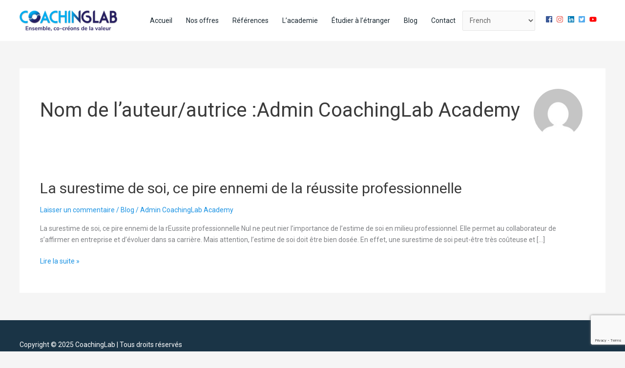

--- FILE ---
content_type: text/html; charset=utf-8
request_url: https://www.google.com/recaptcha/api2/anchor?ar=1&k=6LfRyqYUAAAAALkolc24Di-Drq4-swNdPxZrsPnB&co=aHR0cHM6Ly9jb2FjaGluZ2xhYi5tYTo0NDM.&hl=en&v=7gg7H51Q-naNfhmCP3_R47ho&size=invisible&anchor-ms=20000&execute-ms=15000&cb=f959pvhwobrg
body_size: 47980
content:
<!DOCTYPE HTML><html dir="ltr" lang="en"><head><meta http-equiv="Content-Type" content="text/html; charset=UTF-8">
<meta http-equiv="X-UA-Compatible" content="IE=edge">
<title>reCAPTCHA</title>
<style type="text/css">
/* cyrillic-ext */
@font-face {
  font-family: 'Roboto';
  font-style: normal;
  font-weight: 400;
  font-stretch: 100%;
  src: url(//fonts.gstatic.com/s/roboto/v48/KFO7CnqEu92Fr1ME7kSn66aGLdTylUAMa3GUBHMdazTgWw.woff2) format('woff2');
  unicode-range: U+0460-052F, U+1C80-1C8A, U+20B4, U+2DE0-2DFF, U+A640-A69F, U+FE2E-FE2F;
}
/* cyrillic */
@font-face {
  font-family: 'Roboto';
  font-style: normal;
  font-weight: 400;
  font-stretch: 100%;
  src: url(//fonts.gstatic.com/s/roboto/v48/KFO7CnqEu92Fr1ME7kSn66aGLdTylUAMa3iUBHMdazTgWw.woff2) format('woff2');
  unicode-range: U+0301, U+0400-045F, U+0490-0491, U+04B0-04B1, U+2116;
}
/* greek-ext */
@font-face {
  font-family: 'Roboto';
  font-style: normal;
  font-weight: 400;
  font-stretch: 100%;
  src: url(//fonts.gstatic.com/s/roboto/v48/KFO7CnqEu92Fr1ME7kSn66aGLdTylUAMa3CUBHMdazTgWw.woff2) format('woff2');
  unicode-range: U+1F00-1FFF;
}
/* greek */
@font-face {
  font-family: 'Roboto';
  font-style: normal;
  font-weight: 400;
  font-stretch: 100%;
  src: url(//fonts.gstatic.com/s/roboto/v48/KFO7CnqEu92Fr1ME7kSn66aGLdTylUAMa3-UBHMdazTgWw.woff2) format('woff2');
  unicode-range: U+0370-0377, U+037A-037F, U+0384-038A, U+038C, U+038E-03A1, U+03A3-03FF;
}
/* math */
@font-face {
  font-family: 'Roboto';
  font-style: normal;
  font-weight: 400;
  font-stretch: 100%;
  src: url(//fonts.gstatic.com/s/roboto/v48/KFO7CnqEu92Fr1ME7kSn66aGLdTylUAMawCUBHMdazTgWw.woff2) format('woff2');
  unicode-range: U+0302-0303, U+0305, U+0307-0308, U+0310, U+0312, U+0315, U+031A, U+0326-0327, U+032C, U+032F-0330, U+0332-0333, U+0338, U+033A, U+0346, U+034D, U+0391-03A1, U+03A3-03A9, U+03B1-03C9, U+03D1, U+03D5-03D6, U+03F0-03F1, U+03F4-03F5, U+2016-2017, U+2034-2038, U+203C, U+2040, U+2043, U+2047, U+2050, U+2057, U+205F, U+2070-2071, U+2074-208E, U+2090-209C, U+20D0-20DC, U+20E1, U+20E5-20EF, U+2100-2112, U+2114-2115, U+2117-2121, U+2123-214F, U+2190, U+2192, U+2194-21AE, U+21B0-21E5, U+21F1-21F2, U+21F4-2211, U+2213-2214, U+2216-22FF, U+2308-230B, U+2310, U+2319, U+231C-2321, U+2336-237A, U+237C, U+2395, U+239B-23B7, U+23D0, U+23DC-23E1, U+2474-2475, U+25AF, U+25B3, U+25B7, U+25BD, U+25C1, U+25CA, U+25CC, U+25FB, U+266D-266F, U+27C0-27FF, U+2900-2AFF, U+2B0E-2B11, U+2B30-2B4C, U+2BFE, U+3030, U+FF5B, U+FF5D, U+1D400-1D7FF, U+1EE00-1EEFF;
}
/* symbols */
@font-face {
  font-family: 'Roboto';
  font-style: normal;
  font-weight: 400;
  font-stretch: 100%;
  src: url(//fonts.gstatic.com/s/roboto/v48/KFO7CnqEu92Fr1ME7kSn66aGLdTylUAMaxKUBHMdazTgWw.woff2) format('woff2');
  unicode-range: U+0001-000C, U+000E-001F, U+007F-009F, U+20DD-20E0, U+20E2-20E4, U+2150-218F, U+2190, U+2192, U+2194-2199, U+21AF, U+21E6-21F0, U+21F3, U+2218-2219, U+2299, U+22C4-22C6, U+2300-243F, U+2440-244A, U+2460-24FF, U+25A0-27BF, U+2800-28FF, U+2921-2922, U+2981, U+29BF, U+29EB, U+2B00-2BFF, U+4DC0-4DFF, U+FFF9-FFFB, U+10140-1018E, U+10190-1019C, U+101A0, U+101D0-101FD, U+102E0-102FB, U+10E60-10E7E, U+1D2C0-1D2D3, U+1D2E0-1D37F, U+1F000-1F0FF, U+1F100-1F1AD, U+1F1E6-1F1FF, U+1F30D-1F30F, U+1F315, U+1F31C, U+1F31E, U+1F320-1F32C, U+1F336, U+1F378, U+1F37D, U+1F382, U+1F393-1F39F, U+1F3A7-1F3A8, U+1F3AC-1F3AF, U+1F3C2, U+1F3C4-1F3C6, U+1F3CA-1F3CE, U+1F3D4-1F3E0, U+1F3ED, U+1F3F1-1F3F3, U+1F3F5-1F3F7, U+1F408, U+1F415, U+1F41F, U+1F426, U+1F43F, U+1F441-1F442, U+1F444, U+1F446-1F449, U+1F44C-1F44E, U+1F453, U+1F46A, U+1F47D, U+1F4A3, U+1F4B0, U+1F4B3, U+1F4B9, U+1F4BB, U+1F4BF, U+1F4C8-1F4CB, U+1F4D6, U+1F4DA, U+1F4DF, U+1F4E3-1F4E6, U+1F4EA-1F4ED, U+1F4F7, U+1F4F9-1F4FB, U+1F4FD-1F4FE, U+1F503, U+1F507-1F50B, U+1F50D, U+1F512-1F513, U+1F53E-1F54A, U+1F54F-1F5FA, U+1F610, U+1F650-1F67F, U+1F687, U+1F68D, U+1F691, U+1F694, U+1F698, U+1F6AD, U+1F6B2, U+1F6B9-1F6BA, U+1F6BC, U+1F6C6-1F6CF, U+1F6D3-1F6D7, U+1F6E0-1F6EA, U+1F6F0-1F6F3, U+1F6F7-1F6FC, U+1F700-1F7FF, U+1F800-1F80B, U+1F810-1F847, U+1F850-1F859, U+1F860-1F887, U+1F890-1F8AD, U+1F8B0-1F8BB, U+1F8C0-1F8C1, U+1F900-1F90B, U+1F93B, U+1F946, U+1F984, U+1F996, U+1F9E9, U+1FA00-1FA6F, U+1FA70-1FA7C, U+1FA80-1FA89, U+1FA8F-1FAC6, U+1FACE-1FADC, U+1FADF-1FAE9, U+1FAF0-1FAF8, U+1FB00-1FBFF;
}
/* vietnamese */
@font-face {
  font-family: 'Roboto';
  font-style: normal;
  font-weight: 400;
  font-stretch: 100%;
  src: url(//fonts.gstatic.com/s/roboto/v48/KFO7CnqEu92Fr1ME7kSn66aGLdTylUAMa3OUBHMdazTgWw.woff2) format('woff2');
  unicode-range: U+0102-0103, U+0110-0111, U+0128-0129, U+0168-0169, U+01A0-01A1, U+01AF-01B0, U+0300-0301, U+0303-0304, U+0308-0309, U+0323, U+0329, U+1EA0-1EF9, U+20AB;
}
/* latin-ext */
@font-face {
  font-family: 'Roboto';
  font-style: normal;
  font-weight: 400;
  font-stretch: 100%;
  src: url(//fonts.gstatic.com/s/roboto/v48/KFO7CnqEu92Fr1ME7kSn66aGLdTylUAMa3KUBHMdazTgWw.woff2) format('woff2');
  unicode-range: U+0100-02BA, U+02BD-02C5, U+02C7-02CC, U+02CE-02D7, U+02DD-02FF, U+0304, U+0308, U+0329, U+1D00-1DBF, U+1E00-1E9F, U+1EF2-1EFF, U+2020, U+20A0-20AB, U+20AD-20C0, U+2113, U+2C60-2C7F, U+A720-A7FF;
}
/* latin */
@font-face {
  font-family: 'Roboto';
  font-style: normal;
  font-weight: 400;
  font-stretch: 100%;
  src: url(//fonts.gstatic.com/s/roboto/v48/KFO7CnqEu92Fr1ME7kSn66aGLdTylUAMa3yUBHMdazQ.woff2) format('woff2');
  unicode-range: U+0000-00FF, U+0131, U+0152-0153, U+02BB-02BC, U+02C6, U+02DA, U+02DC, U+0304, U+0308, U+0329, U+2000-206F, U+20AC, U+2122, U+2191, U+2193, U+2212, U+2215, U+FEFF, U+FFFD;
}
/* cyrillic-ext */
@font-face {
  font-family: 'Roboto';
  font-style: normal;
  font-weight: 500;
  font-stretch: 100%;
  src: url(//fonts.gstatic.com/s/roboto/v48/KFO7CnqEu92Fr1ME7kSn66aGLdTylUAMa3GUBHMdazTgWw.woff2) format('woff2');
  unicode-range: U+0460-052F, U+1C80-1C8A, U+20B4, U+2DE0-2DFF, U+A640-A69F, U+FE2E-FE2F;
}
/* cyrillic */
@font-face {
  font-family: 'Roboto';
  font-style: normal;
  font-weight: 500;
  font-stretch: 100%;
  src: url(//fonts.gstatic.com/s/roboto/v48/KFO7CnqEu92Fr1ME7kSn66aGLdTylUAMa3iUBHMdazTgWw.woff2) format('woff2');
  unicode-range: U+0301, U+0400-045F, U+0490-0491, U+04B0-04B1, U+2116;
}
/* greek-ext */
@font-face {
  font-family: 'Roboto';
  font-style: normal;
  font-weight: 500;
  font-stretch: 100%;
  src: url(//fonts.gstatic.com/s/roboto/v48/KFO7CnqEu92Fr1ME7kSn66aGLdTylUAMa3CUBHMdazTgWw.woff2) format('woff2');
  unicode-range: U+1F00-1FFF;
}
/* greek */
@font-face {
  font-family: 'Roboto';
  font-style: normal;
  font-weight: 500;
  font-stretch: 100%;
  src: url(//fonts.gstatic.com/s/roboto/v48/KFO7CnqEu92Fr1ME7kSn66aGLdTylUAMa3-UBHMdazTgWw.woff2) format('woff2');
  unicode-range: U+0370-0377, U+037A-037F, U+0384-038A, U+038C, U+038E-03A1, U+03A3-03FF;
}
/* math */
@font-face {
  font-family: 'Roboto';
  font-style: normal;
  font-weight: 500;
  font-stretch: 100%;
  src: url(//fonts.gstatic.com/s/roboto/v48/KFO7CnqEu92Fr1ME7kSn66aGLdTylUAMawCUBHMdazTgWw.woff2) format('woff2');
  unicode-range: U+0302-0303, U+0305, U+0307-0308, U+0310, U+0312, U+0315, U+031A, U+0326-0327, U+032C, U+032F-0330, U+0332-0333, U+0338, U+033A, U+0346, U+034D, U+0391-03A1, U+03A3-03A9, U+03B1-03C9, U+03D1, U+03D5-03D6, U+03F0-03F1, U+03F4-03F5, U+2016-2017, U+2034-2038, U+203C, U+2040, U+2043, U+2047, U+2050, U+2057, U+205F, U+2070-2071, U+2074-208E, U+2090-209C, U+20D0-20DC, U+20E1, U+20E5-20EF, U+2100-2112, U+2114-2115, U+2117-2121, U+2123-214F, U+2190, U+2192, U+2194-21AE, U+21B0-21E5, U+21F1-21F2, U+21F4-2211, U+2213-2214, U+2216-22FF, U+2308-230B, U+2310, U+2319, U+231C-2321, U+2336-237A, U+237C, U+2395, U+239B-23B7, U+23D0, U+23DC-23E1, U+2474-2475, U+25AF, U+25B3, U+25B7, U+25BD, U+25C1, U+25CA, U+25CC, U+25FB, U+266D-266F, U+27C0-27FF, U+2900-2AFF, U+2B0E-2B11, U+2B30-2B4C, U+2BFE, U+3030, U+FF5B, U+FF5D, U+1D400-1D7FF, U+1EE00-1EEFF;
}
/* symbols */
@font-face {
  font-family: 'Roboto';
  font-style: normal;
  font-weight: 500;
  font-stretch: 100%;
  src: url(//fonts.gstatic.com/s/roboto/v48/KFO7CnqEu92Fr1ME7kSn66aGLdTylUAMaxKUBHMdazTgWw.woff2) format('woff2');
  unicode-range: U+0001-000C, U+000E-001F, U+007F-009F, U+20DD-20E0, U+20E2-20E4, U+2150-218F, U+2190, U+2192, U+2194-2199, U+21AF, U+21E6-21F0, U+21F3, U+2218-2219, U+2299, U+22C4-22C6, U+2300-243F, U+2440-244A, U+2460-24FF, U+25A0-27BF, U+2800-28FF, U+2921-2922, U+2981, U+29BF, U+29EB, U+2B00-2BFF, U+4DC0-4DFF, U+FFF9-FFFB, U+10140-1018E, U+10190-1019C, U+101A0, U+101D0-101FD, U+102E0-102FB, U+10E60-10E7E, U+1D2C0-1D2D3, U+1D2E0-1D37F, U+1F000-1F0FF, U+1F100-1F1AD, U+1F1E6-1F1FF, U+1F30D-1F30F, U+1F315, U+1F31C, U+1F31E, U+1F320-1F32C, U+1F336, U+1F378, U+1F37D, U+1F382, U+1F393-1F39F, U+1F3A7-1F3A8, U+1F3AC-1F3AF, U+1F3C2, U+1F3C4-1F3C6, U+1F3CA-1F3CE, U+1F3D4-1F3E0, U+1F3ED, U+1F3F1-1F3F3, U+1F3F5-1F3F7, U+1F408, U+1F415, U+1F41F, U+1F426, U+1F43F, U+1F441-1F442, U+1F444, U+1F446-1F449, U+1F44C-1F44E, U+1F453, U+1F46A, U+1F47D, U+1F4A3, U+1F4B0, U+1F4B3, U+1F4B9, U+1F4BB, U+1F4BF, U+1F4C8-1F4CB, U+1F4D6, U+1F4DA, U+1F4DF, U+1F4E3-1F4E6, U+1F4EA-1F4ED, U+1F4F7, U+1F4F9-1F4FB, U+1F4FD-1F4FE, U+1F503, U+1F507-1F50B, U+1F50D, U+1F512-1F513, U+1F53E-1F54A, U+1F54F-1F5FA, U+1F610, U+1F650-1F67F, U+1F687, U+1F68D, U+1F691, U+1F694, U+1F698, U+1F6AD, U+1F6B2, U+1F6B9-1F6BA, U+1F6BC, U+1F6C6-1F6CF, U+1F6D3-1F6D7, U+1F6E0-1F6EA, U+1F6F0-1F6F3, U+1F6F7-1F6FC, U+1F700-1F7FF, U+1F800-1F80B, U+1F810-1F847, U+1F850-1F859, U+1F860-1F887, U+1F890-1F8AD, U+1F8B0-1F8BB, U+1F8C0-1F8C1, U+1F900-1F90B, U+1F93B, U+1F946, U+1F984, U+1F996, U+1F9E9, U+1FA00-1FA6F, U+1FA70-1FA7C, U+1FA80-1FA89, U+1FA8F-1FAC6, U+1FACE-1FADC, U+1FADF-1FAE9, U+1FAF0-1FAF8, U+1FB00-1FBFF;
}
/* vietnamese */
@font-face {
  font-family: 'Roboto';
  font-style: normal;
  font-weight: 500;
  font-stretch: 100%;
  src: url(//fonts.gstatic.com/s/roboto/v48/KFO7CnqEu92Fr1ME7kSn66aGLdTylUAMa3OUBHMdazTgWw.woff2) format('woff2');
  unicode-range: U+0102-0103, U+0110-0111, U+0128-0129, U+0168-0169, U+01A0-01A1, U+01AF-01B0, U+0300-0301, U+0303-0304, U+0308-0309, U+0323, U+0329, U+1EA0-1EF9, U+20AB;
}
/* latin-ext */
@font-face {
  font-family: 'Roboto';
  font-style: normal;
  font-weight: 500;
  font-stretch: 100%;
  src: url(//fonts.gstatic.com/s/roboto/v48/KFO7CnqEu92Fr1ME7kSn66aGLdTylUAMa3KUBHMdazTgWw.woff2) format('woff2');
  unicode-range: U+0100-02BA, U+02BD-02C5, U+02C7-02CC, U+02CE-02D7, U+02DD-02FF, U+0304, U+0308, U+0329, U+1D00-1DBF, U+1E00-1E9F, U+1EF2-1EFF, U+2020, U+20A0-20AB, U+20AD-20C0, U+2113, U+2C60-2C7F, U+A720-A7FF;
}
/* latin */
@font-face {
  font-family: 'Roboto';
  font-style: normal;
  font-weight: 500;
  font-stretch: 100%;
  src: url(//fonts.gstatic.com/s/roboto/v48/KFO7CnqEu92Fr1ME7kSn66aGLdTylUAMa3yUBHMdazQ.woff2) format('woff2');
  unicode-range: U+0000-00FF, U+0131, U+0152-0153, U+02BB-02BC, U+02C6, U+02DA, U+02DC, U+0304, U+0308, U+0329, U+2000-206F, U+20AC, U+2122, U+2191, U+2193, U+2212, U+2215, U+FEFF, U+FFFD;
}
/* cyrillic-ext */
@font-face {
  font-family: 'Roboto';
  font-style: normal;
  font-weight: 900;
  font-stretch: 100%;
  src: url(//fonts.gstatic.com/s/roboto/v48/KFO7CnqEu92Fr1ME7kSn66aGLdTylUAMa3GUBHMdazTgWw.woff2) format('woff2');
  unicode-range: U+0460-052F, U+1C80-1C8A, U+20B4, U+2DE0-2DFF, U+A640-A69F, U+FE2E-FE2F;
}
/* cyrillic */
@font-face {
  font-family: 'Roboto';
  font-style: normal;
  font-weight: 900;
  font-stretch: 100%;
  src: url(//fonts.gstatic.com/s/roboto/v48/KFO7CnqEu92Fr1ME7kSn66aGLdTylUAMa3iUBHMdazTgWw.woff2) format('woff2');
  unicode-range: U+0301, U+0400-045F, U+0490-0491, U+04B0-04B1, U+2116;
}
/* greek-ext */
@font-face {
  font-family: 'Roboto';
  font-style: normal;
  font-weight: 900;
  font-stretch: 100%;
  src: url(//fonts.gstatic.com/s/roboto/v48/KFO7CnqEu92Fr1ME7kSn66aGLdTylUAMa3CUBHMdazTgWw.woff2) format('woff2');
  unicode-range: U+1F00-1FFF;
}
/* greek */
@font-face {
  font-family: 'Roboto';
  font-style: normal;
  font-weight: 900;
  font-stretch: 100%;
  src: url(//fonts.gstatic.com/s/roboto/v48/KFO7CnqEu92Fr1ME7kSn66aGLdTylUAMa3-UBHMdazTgWw.woff2) format('woff2');
  unicode-range: U+0370-0377, U+037A-037F, U+0384-038A, U+038C, U+038E-03A1, U+03A3-03FF;
}
/* math */
@font-face {
  font-family: 'Roboto';
  font-style: normal;
  font-weight: 900;
  font-stretch: 100%;
  src: url(//fonts.gstatic.com/s/roboto/v48/KFO7CnqEu92Fr1ME7kSn66aGLdTylUAMawCUBHMdazTgWw.woff2) format('woff2');
  unicode-range: U+0302-0303, U+0305, U+0307-0308, U+0310, U+0312, U+0315, U+031A, U+0326-0327, U+032C, U+032F-0330, U+0332-0333, U+0338, U+033A, U+0346, U+034D, U+0391-03A1, U+03A3-03A9, U+03B1-03C9, U+03D1, U+03D5-03D6, U+03F0-03F1, U+03F4-03F5, U+2016-2017, U+2034-2038, U+203C, U+2040, U+2043, U+2047, U+2050, U+2057, U+205F, U+2070-2071, U+2074-208E, U+2090-209C, U+20D0-20DC, U+20E1, U+20E5-20EF, U+2100-2112, U+2114-2115, U+2117-2121, U+2123-214F, U+2190, U+2192, U+2194-21AE, U+21B0-21E5, U+21F1-21F2, U+21F4-2211, U+2213-2214, U+2216-22FF, U+2308-230B, U+2310, U+2319, U+231C-2321, U+2336-237A, U+237C, U+2395, U+239B-23B7, U+23D0, U+23DC-23E1, U+2474-2475, U+25AF, U+25B3, U+25B7, U+25BD, U+25C1, U+25CA, U+25CC, U+25FB, U+266D-266F, U+27C0-27FF, U+2900-2AFF, U+2B0E-2B11, U+2B30-2B4C, U+2BFE, U+3030, U+FF5B, U+FF5D, U+1D400-1D7FF, U+1EE00-1EEFF;
}
/* symbols */
@font-face {
  font-family: 'Roboto';
  font-style: normal;
  font-weight: 900;
  font-stretch: 100%;
  src: url(//fonts.gstatic.com/s/roboto/v48/KFO7CnqEu92Fr1ME7kSn66aGLdTylUAMaxKUBHMdazTgWw.woff2) format('woff2');
  unicode-range: U+0001-000C, U+000E-001F, U+007F-009F, U+20DD-20E0, U+20E2-20E4, U+2150-218F, U+2190, U+2192, U+2194-2199, U+21AF, U+21E6-21F0, U+21F3, U+2218-2219, U+2299, U+22C4-22C6, U+2300-243F, U+2440-244A, U+2460-24FF, U+25A0-27BF, U+2800-28FF, U+2921-2922, U+2981, U+29BF, U+29EB, U+2B00-2BFF, U+4DC0-4DFF, U+FFF9-FFFB, U+10140-1018E, U+10190-1019C, U+101A0, U+101D0-101FD, U+102E0-102FB, U+10E60-10E7E, U+1D2C0-1D2D3, U+1D2E0-1D37F, U+1F000-1F0FF, U+1F100-1F1AD, U+1F1E6-1F1FF, U+1F30D-1F30F, U+1F315, U+1F31C, U+1F31E, U+1F320-1F32C, U+1F336, U+1F378, U+1F37D, U+1F382, U+1F393-1F39F, U+1F3A7-1F3A8, U+1F3AC-1F3AF, U+1F3C2, U+1F3C4-1F3C6, U+1F3CA-1F3CE, U+1F3D4-1F3E0, U+1F3ED, U+1F3F1-1F3F3, U+1F3F5-1F3F7, U+1F408, U+1F415, U+1F41F, U+1F426, U+1F43F, U+1F441-1F442, U+1F444, U+1F446-1F449, U+1F44C-1F44E, U+1F453, U+1F46A, U+1F47D, U+1F4A3, U+1F4B0, U+1F4B3, U+1F4B9, U+1F4BB, U+1F4BF, U+1F4C8-1F4CB, U+1F4D6, U+1F4DA, U+1F4DF, U+1F4E3-1F4E6, U+1F4EA-1F4ED, U+1F4F7, U+1F4F9-1F4FB, U+1F4FD-1F4FE, U+1F503, U+1F507-1F50B, U+1F50D, U+1F512-1F513, U+1F53E-1F54A, U+1F54F-1F5FA, U+1F610, U+1F650-1F67F, U+1F687, U+1F68D, U+1F691, U+1F694, U+1F698, U+1F6AD, U+1F6B2, U+1F6B9-1F6BA, U+1F6BC, U+1F6C6-1F6CF, U+1F6D3-1F6D7, U+1F6E0-1F6EA, U+1F6F0-1F6F3, U+1F6F7-1F6FC, U+1F700-1F7FF, U+1F800-1F80B, U+1F810-1F847, U+1F850-1F859, U+1F860-1F887, U+1F890-1F8AD, U+1F8B0-1F8BB, U+1F8C0-1F8C1, U+1F900-1F90B, U+1F93B, U+1F946, U+1F984, U+1F996, U+1F9E9, U+1FA00-1FA6F, U+1FA70-1FA7C, U+1FA80-1FA89, U+1FA8F-1FAC6, U+1FACE-1FADC, U+1FADF-1FAE9, U+1FAF0-1FAF8, U+1FB00-1FBFF;
}
/* vietnamese */
@font-face {
  font-family: 'Roboto';
  font-style: normal;
  font-weight: 900;
  font-stretch: 100%;
  src: url(//fonts.gstatic.com/s/roboto/v48/KFO7CnqEu92Fr1ME7kSn66aGLdTylUAMa3OUBHMdazTgWw.woff2) format('woff2');
  unicode-range: U+0102-0103, U+0110-0111, U+0128-0129, U+0168-0169, U+01A0-01A1, U+01AF-01B0, U+0300-0301, U+0303-0304, U+0308-0309, U+0323, U+0329, U+1EA0-1EF9, U+20AB;
}
/* latin-ext */
@font-face {
  font-family: 'Roboto';
  font-style: normal;
  font-weight: 900;
  font-stretch: 100%;
  src: url(//fonts.gstatic.com/s/roboto/v48/KFO7CnqEu92Fr1ME7kSn66aGLdTylUAMa3KUBHMdazTgWw.woff2) format('woff2');
  unicode-range: U+0100-02BA, U+02BD-02C5, U+02C7-02CC, U+02CE-02D7, U+02DD-02FF, U+0304, U+0308, U+0329, U+1D00-1DBF, U+1E00-1E9F, U+1EF2-1EFF, U+2020, U+20A0-20AB, U+20AD-20C0, U+2113, U+2C60-2C7F, U+A720-A7FF;
}
/* latin */
@font-face {
  font-family: 'Roboto';
  font-style: normal;
  font-weight: 900;
  font-stretch: 100%;
  src: url(//fonts.gstatic.com/s/roboto/v48/KFO7CnqEu92Fr1ME7kSn66aGLdTylUAMa3yUBHMdazQ.woff2) format('woff2');
  unicode-range: U+0000-00FF, U+0131, U+0152-0153, U+02BB-02BC, U+02C6, U+02DA, U+02DC, U+0304, U+0308, U+0329, U+2000-206F, U+20AC, U+2122, U+2191, U+2193, U+2212, U+2215, U+FEFF, U+FFFD;
}

</style>
<link rel="stylesheet" type="text/css" href="https://www.gstatic.com/recaptcha/releases/7gg7H51Q-naNfhmCP3_R47ho/styles__ltr.css">
<script nonce="V3RkkwjJb54iGu0mifAi3g" type="text/javascript">window['__recaptcha_api'] = 'https://www.google.com/recaptcha/api2/';</script>
<script type="text/javascript" src="https://www.gstatic.com/recaptcha/releases/7gg7H51Q-naNfhmCP3_R47ho/recaptcha__en.js" nonce="V3RkkwjJb54iGu0mifAi3g">
      
    </script></head>
<body><div id="rc-anchor-alert" class="rc-anchor-alert"></div>
<input type="hidden" id="recaptcha-token" value="[base64]">
<script type="text/javascript" nonce="V3RkkwjJb54iGu0mifAi3g">
      recaptcha.anchor.Main.init("[\x22ainput\x22,[\x22bgdata\x22,\x22\x22,\[base64]/[base64]/UltIKytdPWE6KGE8MjA0OD9SW0grK109YT4+NnwxOTI6KChhJjY0NTEyKT09NTUyOTYmJnErMTxoLmxlbmd0aCYmKGguY2hhckNvZGVBdChxKzEpJjY0NTEyKT09NTYzMjA/[base64]/MjU1OlI/[base64]/[base64]/[base64]/[base64]/[base64]/[base64]/[base64]/[base64]/[base64]/[base64]\x22,\[base64]\\u003d\x22,\x22wqwmwrk8w7JARsO5ZTZUCjwww6DDvw/DosO+Bj8WSmkyw7fCvk1wTV5BHFjDiVjChxcydHwcwrbDi23CmSxPX1gUWHsGBMK9w6khYQPClsK+wrEnwooIRMOPIcKXChJCEsO4wox7wqlOw5DCgMO5XsOEGmzDh8O5C8KvwqHCowZHw4bDv27CpynCscOUw5/[base64]/[base64]/[base64]/NsKiw5bCisKOwqXCqQ4VGcKucHxKw4pAwr58wowgw7pNw6XDgE4sG8OmwqJMw6JCJWQnwo/DqB7DmcK/wr7CmQTDicO9w5/DscOIQ0hdJkRBCFUPP8Ozw43DlMKPw6J0In80B8KAwqAkdF3Dm0dabHjDgDldAGwwwonDmMK8ET16w5J2w5VFwqjDjlXDl8OzC3TDpcOCw6ZvwoAbwqUtw6zCkhJLNsKdecKOwoZgw4s1I8ObUSQhI2XCmiXDkMOIwrfDmEdFw57Cin3Dg8KUM2HCl8O0JsO5w40XPG/CuXYralfDvMK0ZcONwo4vwoFMIyRAw4/Cs8K4LsKdwopXwqHCtMK0XsOwSCwPwqw8YMK6wpTCmR7ClsOIccOGa0DDp3d/AMOUwpM7w73Dh8OKGERcJUBVwqR2wpMsD8K9w78NwpXDhEtzwpnCnnZkwpHCjjdgV8Otw5zDv8Kzw6/DhiBNC3DCl8OYXhJHYsK3KSTCi3vCtMOYanTCpRQBKWTDkyTCmsO8wpTDg8ONCHjCjigyw5bCog4wwpfCk8KawoRmwqTDkwF2BD/DhsOAw4VNDcOPwojDiH7DtsOcVj3Ch2dpwo/[base64]/AsKPCsOJYkfDpsK3G2AiR8K/[base64]/Dh8K4w7dCKDBFO8OYKDkpbMKTwoYdTMOwJcOdSsKacB/Doj9qLcK3w6Fcwp/DtsKbwrLDh8KnTScmwooWIMOzwpXDusKTM8KmEcKXw5pHwppIw4fDlGHCucKQNUMFel/DnmLCtEx5bWNfUiTDlAjDnw/DmMOXelU2aMKnw7DDvnDDlwbDqsKXwrHCocOCwqRJw5dWOETDoVTChwDCogDDozzDmMOZBsKRCsKMw7LDhjoTRGHDusO2wrpPwrhCez/DrDk3PVVvw51nRAQew5h6w4HClMOZwo9UPMKFwrhaBkxXJk/[base64]/wrNDw5UDw4/DoggTw41NF8K4Yw7Cv8K4JcOTbUfCkR3DjicoGz8lEsOiH8Ogw64yw6txPcOjwqHDpWMlOH7DgMKWwqRzGcOmPFXDtcORwrXCtcKCwp1WwqVFaUFlGV/CvyLCskzDn1/[base64]/[base64]/w5pMNsOpO8KeccOiwpA/[base64]/w5NVXA7CnsOhCnoEXMK3eDHCpsKJNcONwrbDq8O/[base64]/el/[base64]/ClcONwqYHdcKBw5Q5dj3DjxI3csKmwpTDmsOrw48xVnzDoj3DtsOCQAzDhA9yWMKlAnrDncO0AMOFBcOlwoxoB8Ofw6fCoMOewqfDpAlrDgHDvBwyw7Fow4MiQ8K6wo3CtsKmw6Idw7vCujwIw4PCgsKkw6vDhW8JwrlEwphMAMO/w4nCpRDCl3bCrcO6dcKWw6nDhsKnCcOfwqzCt8O7wp0lw4JBSxHDkMKDCgR3wrTCi8OVwqXDr8Kqwpt9wrDDhMO/wpoUwrjChsOjwrzDoMOIeClYUHDDicOhBsKwIQbDkCkNFWLCrxpIw53DqCzCjsOQwqokwr8dXUdnTcKUw5w0RX1pwqvCqhYAw5fDj8OxXCI3woYRw5PDnsOwPcOgw7fDvnsJw5/[base64]/[base64]/DpcKGWQQWOsOEAxQNWV7DuMKse8K/w67DmcOBK0A1wrBjGsKIZsO/IMO0L8K6OcOIwrjDtsOwAF/CrRsGw6zDrMK9YsKlw4N0w57DiMOoKnlKScOWw5fCk8OgSU4SfMOowqhHwrjDokfCtMOPwoVmf8OTS8OVG8KZwpLCvcOeYnRMw6Qaw6kLwofCrUrChMKaEMO/wrvDiiUZwrd8woN0wpt8wpfDjGfDiSjCkXRbw6LCjMOHwqnDrFTCtsORw6PDol3CuUPCswHDpsOGX1TDrkLDpcKqwr/Ch8KjLMKFSMK7JsOxNMOew6fDlsOewqjCrmAgcwpcajNXWsKEW8O4w57DtcKowp1jwpTCrk4VY8ONaWhHeMOcQFUVw7M/wqJ8NMKeZcKoOcKnRcKYH8Kow7wYS0HDmMOGw4oMS8KAwqZtw7XCs3HCqcOUw4vCo8Kaw57DnsKyw4EXwpoJWsOxwpgReDjDj8O6C8Kpwogjwr7CiHvCgMKow4nDuX3CnsKGch8dw4/DnikhdBN/ZxlpShJZwo/[base64]/[base64]/CrEDDjyLCgk0yUMOJMBw9wrcawp3DixfCmMO2wqk4YMKSZxnDthHCtsKEU3nCo33CvzBvGsKJVCIWSg7DhsKGw7cawrduTMOQw5rDnEXCmcOdw4oJwoXCqXTDkhc7cDzCg1AIeMKnNcK1PcO5Y8OxZcOeSX/[base64]/CjB4Xwq7Dnh5swoACacOOQsOTwqrDpsOgchnCvMKlVE0LwrTCicOJWiU+w4Bje8OzwpPDtsOwwqY7w4tLw6zCmsKWA8ObH3oUHcOhwqQvwoDCh8K/[base64]/XsOBw6xew4LDi8KLw4hlFz/CkcO4w4hWGMODZlXDgcO6DFrCiwMwccOnGHzDrwMYG8O8P8ONRcKWcm8WdBQUw4fDkk8KwpIfDsOnw5DDl8OBw4tAw65NwoPCpMOlDsODw4R3SF3DvsOtAsOowpYew75Kw4bDocOqwoZIwo/[base64]/w4MWw7whwqxRN8KRw6U5LMOswoo5wr/[base64]/CvcOADcKkbD1nw7bDoU3CuxBzwrjCvcOwI8OuEsOrwqbDsMOvXmFwL2TCg8OpHSnDn8KMCsKif8KNSC/CjANjwpHDsAvDhgbDphE0wpzDoMOGwrvDrUYLYMOfw7khLiAGwoRXw4chAMOuw54Uwo0SHkB/wokZUsKyw4HDkcOZw7JxGMOcw5DCkcOHwqw+TDDDtsK8FsKTMzXCnBJZwrXCqGLCn1QBwqHCocKyVcK8FCnDnsKOw5ESKsONw7zDiy0HwqIbPMOBEcOAw5bDoMOzacKqwpFYCsOrHMOlL2x+wqbDmg/DtirCqGjCoG3CsHllJGoEABd1wrjDu8OhwplkWMKcMMKIw5DDs1nCk8Kww7wHMcK6ZFFDw4sNw7gaOcOcPDUYw48cCcO3a8KlSUPCrG9kcMOFNmHCshlAIcKySMOBwpZAOsODScObfsOqwp4WcDVJNWHCq0TDkRTCv2VwLF7DqcOyw6nDs8OCDU/CujrCs8KEw7PDrHXDpMOVw5UgZA/CgghxOEbDtcK7dWNSw5nCpMK5WkRNS8KzYHLDn8KCfDXCqcKsw5AmcXxzGsKRJMKxMUpyF1TCg3XClHU4w73DosK3wqN+eQjCqFZ8MMOKw53CiyjDvFrCmMKpLcKOwqw5Q8O0fXB9w5pNOMOLJzFswpDDv0oyI1V2w6/[base64]/DpF7DlMOFA3BoZMOLM8KBBG3CrsKcOxEpD8ORwqJ7KU3Dv3dIwqYaccOsOXUrw7HDjlHDkcOLwo5bCMObwonDjW8Qw614UsOXMDfCsnjDpnQlbFvCtMORw5vDvDoBaUM/JsKFwpQvwrZPw73DqDYuI1HDkS/DnMKLGDXDkMOow6Uyw7QQw5U7wqFfA8KCZmROL8OHwqrCtUgtw6/Ds8OwwoludMKkeMOIw4Y8wrjCjgrCr8KRw5zCgMKAwpZ7w4LDmcKkXgBMw7PCq8KAw5oYVcOPbw1Hw54BQnnDgMOqw6REUsOoVnZRw5/[base64]/c8KQOsK8EhV9wobDlcOrw5LDllbDuj4hwoHDl2llasObBR1vw5AHwoZUEw/Dr2txw4RnwpfCgcK7wqPCn0dIPMK5w7HCpcKxScOgMcOVw6kXwqfDvsONacOUQcOsasKHQwjCtRVRw6PDk8Kiw7XDnjbCq8OGw41XC0rDintaw7FfSQTCogjDlsOoQURZfcKyHcKBwrzDn0ZDw5LCnRPDgh/DmsO0wo8xbX/CmsK2SC5Nw7cKwow4wq7Cg8K/RRU8wrrCi8Kaw4s2SVHDp8Osw7XCs0ZIw6vDp8KsFQl1Z8OLM8Ovw6HDvhPDlcOIw4DCpMKAKMOQR8OmBcO0w5/DtHjDnm0HwozChhpZAyBxwrA+VGMhwonCvUvDucK7V8OQacOxbMONwq/CmMKrZcOrw7vCu8Ohf8Ojw57ChcKABGXDhHDDpX7DiQ1+VwgawqrDtiPCpcOqw53CsMOywqhENcKWw6s4ES5swpZ5w4dLwpvDmVgWwo/CmwgqLsO5wojCpMODblbCgcKiEcOcJMKNGAoqTlXCrsOydcKywodXw73CjF4Fwo4fwo7ChcKeZDtTYTAYw6HDoATCo1PCv2jDmcOWN8Okw6/DiALDmsKHYDzDsgAgw4BiVMKpwqjDnsOePsOpwqHCo8KcGnDChXvCsjfCtHnDgDozw7gsF8OwSsKCw6Anc8KVwo/Cu8K8w5A+FEjDvMOfC0dcEsOUacOFazjCmkvCmMKKw7YPGxrCrRhhwo4SBsOscEpOwrvCqcOuCMKpwqPCn19XEMO0T3YGRcKAXz/DhsK4aXXCisKuwqpGc8KIw6DDp8O/MHkJegjDiUwzdsKcbhfCmcOUwr3CuMO/FcKxw4xcb8KMVsOBVG1IIzHDswRvw6g2wrvDo8OWUsOUQ8OzAkx0I0XCs3shw7XDu0vCrnphDGZow5YgcMOgw4cGAV3CksKAZMKhVMOmM8KPG2pOZR/[base64]/ChcKhwrfDhcK6w6c2fsOcwrPChcKVQMKVwpoea8KDw7vDtsKScMKETTzChzbClcKyw4BrIloTecKSwoDCpcKywppow5BHw5IRwrBAwqUYw7dUBcKhAlgxwrPCp8OMwpDCk8OBYxwrwpTClMOIw4t/egzCt8Opw6cWZcK7UCdcP8KAIAZJw4V6b8OVDSoOUMKNwoNcbsKdbSjCmy83w5h7wqDDs8O+w6/CgWnCgMKeBcKiw63DkcK/JRjDnMK/w5vCshPDoCYuw5zCmFxcw4FASQnCocKhwofDqnXCh0vCjMKwwoJRw7lKw6kBwqwHwpXDni4WDcONcMOBw5/CuANTw4Vkw5cHL8Ojw7DCvhfCmMOMQcKiIMK8wpPDvQrDniJvw4/CnMOcwokpwp9Aw4/CsMOrUgjDrltzJBfCvw/[base64]/[base64]/wqvDsTh7C2fCrm0nWUAow7LDssOsw7dJw5DCo8OUJsOmQsKGHMKAGU52woLDjjDCux/DoFvCtUPCpcOgDcONQ0EcP01qEMO3w45dw6JFXcK7wovDkHUvKTEGw7HCuy0WZhPCjSA3wovCgB8YI8K/bcKvwrXCnkhzwqkZw6PCu8O3wqnCjTo/[base64]/QjrDgBE4wpHCj8KpFmg2GHVUw6vDvizCrEzCpcKmw7/Dhlxiw7dmw7gLD8O8wpfDhV8+w6QxWG15w7sGPsOoYDvCuwI1w5cww77CtnZJMB90wpIIEsO+W2VRDMKqX8O3FndMw6/[base64]/[base64]/EcKTF8Kjwr8lwrkOfcKHw4AOwofCkQQvX00Fwr/CsnTDhMKpOW3DusKvwqIvw43CpxnCnhUxw5FXF8KVwrsRwog5KE/CvcKsw7AJwqvDsj/Dmi5zGm/DmcOlJyYNwoQqw7EpRBLDuz7CoMK8w5skw73DoUMmw6orwqd6NmLCocKhwp4DwqQZwqBMwpVlwox/w7E0SxsnwqPDvhzDkcKtwoTDuVUKWcK1w7zDqcKBHW1LNBzCicKlZAXDo8OXYsO+w6jChQZnQcKVwpwnDMOEw6hcacKnCcKdQU9MwrPDgcOUwoDCp2p+wo91wr/CuzvDk8KcS1xtwotzw7hXDRPDs8O0eGTCvS4SwqRZw6NETMO3Tg8uw7HCqsK+FsKdw5Flw7p6bTshVjDDo3cBKMORNBrDtsOLSsKdbko/[base64]/[base64]/DrDMLKDhWw6Jew5F0wo1Mw5/[base64]/[base64]/CtsOQwqDDs8O/[base64]/CsUsxJsKLPsOsQsKsSMOEw54uScOrVGVLw5laH8KtwofDuRMbQnpZXQQPw5rDvMOuw6USKsK0DT87LgdUZMOuE3N4dRocUldKwqApHsOVw7kEw7rChsKIwpFsRydLJMOQw5l6wrnDrMOvQMOyHsKlw5/[base64]/DsMKuHQLChA/DkSnCpzXDtyrCsWAew6fCq8O5dsOiw4piwpM+wr3CusKyP0N7Fypxwr3DgsKvw5YiwrTDpGnCljB2MR/[base64]/CmDrCsMOVw78twoxbPMO2EUhEw6PCpMO2Slx4KhDCtcKkSyTDs08SU8OYHcOedwkrw5nDhMOZwrLCvxUnW8OwwpDCocKSw6Asw6NFw6R/wpPDpsOieMOsEMOBw75LwoATJcKfF3J/w6jCi2BDw6LDt2kuwpDDikjChW4Sw7XCpcOawoJZGgjDu8OMw75bN8OXQ8KHw40MI8O4GWAYXGvDj8KSW8OiGsO2EA1cWsOEM8KUYGtmNw3DrcOkw4JDHsOHQ18ZE24qw7zChsOFb0/[base64]/CgTrDnT9gARdtVhhqNV0tw7I8w6Uuw7zCkcKfc8OHw7XDknR1EV15W8KxVQDDp8Kxw4DDocKje1PCscOyMlrDgcKaDXDDkBRSwqjCk28GwpTDvRhBBC/[base64]/bsKew5HDvFbDsjbCoMKMcsK+wqRAwrHDpwFOQ0bDjwXCnmMMZ3N5w5nCmV/CrMOiKSrClsKifMK9esK5Y0vCuMK8wrbDmcOwFiDCrF/[base64]/CnMKUwrfCuV3Dgn7CslLDgMKlWMKtPsKxRMOJwojChcOBdFrCsGVHwpUmwo45w67CnMK/[base64]/w7xEHcORMHbCgFDCrTbCisOKw4/CtlUlw5ZeU8OGbMO5KMK+Q8OMf2jCnMOywow7cRbCths/w5bDijMgw65dWyRsw5oSwoZjw6zCk8KcesKbVzI5w6sVFcK4wqLCk8O9Z0zDrWBUw54Xw53DssO/QC/Dv8OASAXDpcKSwrfDs8K/w5jCnMOeYsO0NATDs8OMKsOgwqwaRkLDp8OAwr99c8K7woLChkUVfsK9X8Olwp3DtMKMJwHCtcK+EMKiw4fDqCbCpgnDr8OwGy4ywoXDiMKMbi8dw6RnwoELC8KAwopmPMKDwr/DpizCmywaHsKYw4/CqS9Vw4vCsD1dw6Fgw4IWw7YJBkDDuTDCv1nCgsOiOMOxN8KfwprCk8Kowr8xwqvDnsK5EMORw7dcw5pwETQTEiwwwp/Cj8KoXgnDmcKoccKgBcKoH2vCpcONwoTDr0gceyTCisK+AMOSw4kEfC3Cr2Zhwp3DnxjCk3zCnMO6EMOVaFzCgWDCsinCm8Kcw7jDsMOQw53Dshlvw5HDnsKLA8KZw5dpXcOmecKlw61CCMKtw705SsOdwqjCg2oNKgPCpMO3by9bw7ZXw5/Ct8K0PMKTwrMHw6/Cn8O+AngAVMKvBMO6wqfCtHPCqMKGw4TCu8O1JsO2wr7Dh8K7OnjCvMO+JcKQwpQfIyUBXMOzw499K8OSwp3CuDLDo8KQXwbDumzDp8KOLcOmw6LDvsKOw6wYw4cnw7Yuwpgpwr7Dh0pUw4/DmsKHXmRQw40cwoJ7w5YGw40ZWcO6wrjCuwdvGcKUEMOOw47DisKOFAzCpErClMOEGsOfe1PCocKlwrLDqsOQT1LDsV5QwpQZw5XDnH13wpAuYyvDksKNLMOQwofChRhywr4/CxDCig7CkFAAMMOcPQPDj2bDgRTDpMKfacO7aXjDl8KXHyxTZMKRdk7CsMKNV8OkdMOFwqhFayHCl8KoKMO3PMObwoLDtsKKwr/DlGPChlIDJ8OMYmPDncKpwqIOwpLCjcOHwrjCkSIqw6o5woDCimrDhQFVOSVgB8OLw4rDscOVAcKDSsO6UsO2Th5eUzxMBsK/woc0WjrDicKewrrCnlkcw7PDqHVKMsK+aSTDi8K4w6XDvsOkWS1IPcKpS13CmQwZw4LCssOJDcO0w4jDiS/CuxPDvU/DtBrDscOWw73DvcK8w6xpwq7DsWPDosKUBzBbw5MAwrPDvMOKw6fCqcO9wo9AwrPDq8KgNWLDuXnCmXFQEcOVfsOJHH5aPg/DiXEZw7cVwo7Cqk8GwrEawohvJhDCrcK2wqfDusKTS8OuOsO8SHPDlgjChnnCqMKhOlrCrsOFMw8qwojCtnHClMKswq3DszzClCkGwoZGDsOiTlAZwqocISjCrMKXw7p/w7AWfSHDm3NKwrUowrLDhGvDpMKow7pfBQ/[base64]/DnjF9wpMLZMKmZcOnShzCiA8qeToow6nCkW8ibQZFIcOxXsKxwq4qw4F3fMKkYzvDgXfCt8KbcVbCgQhjCsOYwr3Cj3PCpsKSw6AnB0DCkMOtw5nDqQULw5DDjHLDpsK8w7rCsC7Dt1TDvMKgwox4EcOIQ8Kvw6BOGkvCmxl1ccO2w6QFwp/DpUPCj03DgcOZwrLDlWrClcO4w7LCtsKWFmB8C8KAwozCtsOpST/DrnnCocKyXnrCqMK0U8OnwrjDjnvDuMOcw5XCkANVw4UHw7DCrsOnwrTCq24IYQTDkETDh8KAIcKGFAVfHCQwfMKuwqcRwqTCq1Ezw5UEwpZLb1JRwqYGIynCpDjDhT5rwpR/w57CpsO4cMKtFVlHwoLCiMKXOCgkw7sVw7pIJCPDl8OlwoZJXcOqw5rDlgBUasOgw6nDi1hgwodsEsOiTV/ClW7Ct8OKw5llw53Ch8KIwoLDrsKaXH7Cl8KQwpxHKsKdwpDDqjgSw4AmORt/wrd4w6/[base64]/CqEjCvsO2NzsCJ8KPw4HCuScTYzvCh2fDqz8RwqTDmsKmORrDtDJtUcOWwq3Cr23DhcONw4Qewo9+dXQ+BiNLw77Dm8KawrlaM37DhzXCgcOuwqjDtw7Dq8O6AX/DlsKREcOdTMK7wozCrBDCmMKPw43DrCPDo8KBwprDlMOFwq8Qw5cPfsKueQ3Cm8OGwofCn0zDo8OPwrrDkXoUMsK5wq/DtgXCmiPDl8KUKxTDvgrCjcKKWW/CogdtX8Kyw5fDtgYWL1DCj8KpwqdLXHJvwqbDkQnDn0lqBl1Aw6PCgisbRkptMCbCvXMZw6TDgEnCkxDDg8KmworDomQ4wqBsYcOyworDk8KFwpLDlGkgw5t4w5fDqsKyH1IFwqrCtMOSwqzCmyTCpsKGIghcwoZ8Qy1Ow5/[base64]/DiQXDnsOAw5Y4w5/DpcO7wq8PTcKOwro3wrrCtkzCkMO3wrJLT8O1az/DvMOrSV54wolMGmbDgMKVwqvDi8OawpdfbMK+EXgjw505w6law4DDiD8NFcKkwo/DscK6w4zDhsK3wo/CtFwUwozCisKCw5FWMsOhwqhfw7rDhEDCtMKswqHCq38gw5FDwpHCvQrCsMO8wqdgS8Ojwo7Du8KnXxjCjjlrwrbCokl/[base64]/DQMIw5NVw41LFsOMTALCksKKwp7DkQN8EMOcwp17wpUZecOMKsOmwp4/[base64]/IEbDqcKqGMOQwrNywo9ewq5/IsKlwpdVT8Orexlwwr1xw5XDvTXDhWI8DWLClSHDlw5Qw7QzwqnCi3Q6w4LDmsKqwoECFlLDgjTDtcOyA3LDl8OXwoQ7MsKEwrLDhjt5w5U/[base64]/wpNAwpJ7KmTDtQ/[base64]/CusOLw6nDq8ORfGrDuhPDhjgFXA5/GmPCs8OubsK+YcOZPMOyAMKybMO+CcKuw7LDojFyTsKlRD4fw6DChETCisO/wpzDoTTCoU16wp4ZwovDp3cEwp/Dp8K/wrvDvXHDvGfDnSHCvBQfwqzCr2A7aMKlAm/Cl8K3JMKiw5nCsxguWcKKHEjChU7CnR1lw79+w47Dsi7CnF/CrGTDm1wif8OUJsOYA8OmASHDv8Kzwr9Qw6jDlMO4wo3CoMOewr3Cm8OnwpjDnsOsw5s1UnhNZEvCpcK4RW1RwoMewrlxwq7CpU/Du8OGBGXDslDCpVLDi3Z0aSzCii1Ram8Fwps/[base64]/CiijCjQdpbSkzQHDDgRbDuT3CpzlzF8KWwoNZw5zDvF/[base64]/Xn5hMklKw4RSwpcyw5MvQcKLwok7wrsowp3CkMOeHMKeJQhgWg7DpsOww4sNM8KDwrlyGsKJwr5rKcOLFMO7U8OkXcK3wobDoX3Dv8KPXXZrO8ONw4Iiwr7CsU9/fMKKwrgxYxzCgT0oMAAxVDHDkMKZw6HChmLCjsKQw4IEw540wpsvC8Ozwrsiwoc7w5fDk2J2YcKtwqEwwos5wrrCjkozO1LCqMOyEwMzw5LCiMO0wo7CiVfDicKSNnwhLUkKwoh/wp3DuD/CoHUmwpgxUm7CqcKUasO0X8KvwrjDj8K5wovCnR/DuEUOwr3DqsKRwrh+WcKRbG3CssO5SQDDvRp4w49+wroFFgvCvVd8w6/CsMKuwoMuw745woXCikRrT8KTwp4hwrVzwoY8eg7CtlrDqAl6w73CmsKOw5TCp3MiwoNyKC/ClBfCj8Kgb8OqwoHDtirCuMOmwrELwqQpwrhEI3LCrngDKMOlwpshbmXDuMKlwodew7YkDsKPVcK8MStQwqlSw4lgw6QFw7thw5QZwoDCrcKPD8OGBcOcwoBJHsK8f8KVwrR7woPCv8O/[base64]/Fk3Ck8KzasO4w6xswqjCrXLDnMO4wp7CqU7Cv8KbwqHDjnDDs23ClMO0w6PDncK7HsOWD8OBw5pzIcOWwq05w7bCo8KSB8OWwpvDhHsswpHDrxtQw49Xw7rDlQ41wp3CsMOMw6Bca8KGW8OFBSvDtDQICGgoR8OVU8KZw6gDGE/DkyHCmHvDqMOWwqnDmR02wr7Dn1/CgTPCrcKXAMOjVsKSwrjDvMOwUsKGwprCkMK6cMKuw6NQwos/K8KzD8KlQ8OAw50saWXClMO4w7TDsh4IDV3ClcOmecOewp5wOsKnw7rDrcK5wpvDq8K5wqbCtTXCtsKdXsKUDcKQRMOLwowdOMOuw7o9w55Ow4IVdy/DtsKSXsOSLwfDmcKAw5LDgFI/wowDL1cgw6nDnnTCm8K5w5QQwqd7GmfCj8OYZcO6WDB3MsOOw43DjTzDvF/[base64]/DtMOLI8OZWWfDkXpnEDgMXlgpwrXCqsOfCsKNPMOvw7XDqjXCm3bCkQI7wr5kw6rDg0M+IB9ITsO8SDVOw5XCgH/Cs8K3w6t+wo/ChcOdw6HCocKJwrEKwpzCt0xww6nCjcOgw4jCnsOtw4HDlwUWwoxew7nDl8KbwoHDtRzCisOaw5YZHD4RRX3DjnoQZTXCpkTDrgZgLsOBwq7Dv2LClFhFOMODw4VMEsKaPQXCqsKkwqp9NsOBeg/[base64]/PA8kLyoHTsK+w6FrKBUFdMOKbsOKOcOFw44xc2slUgs6woPCi8KZBw4LBjHCkcKmw6QfwqrDnChRwr8YZTQgXcKIw7wMOsKlIHpFwojCoMKdwqAywp8Dw5EJLcOiw4TCt8KBO8O8QkBLwq/Ch8OVw4nDmGnDlgDDvcKqXMOMKlkEw5fCi8K9w4wrCFF6wrHDqn3CtsOjScKDwqtAAzzDvyTCq0B9woVAKBJnw7h9w6bDucKGQk3DrmrCr8KdP0fCoy/[base64]/woxbwo7CsMOUwp3DpcOvwpTDrmfCocKTw5Aiw682w5pETcKiw47Cs2LCtlLCmxFOXsKYEcKyeSsdwp5KK8Oewq90wqludcOFw5sMw5cFf8O8wr4mM8OcGcKow4EDwrInAsO6wrNMVjohW25aw5QfJQfDn1J9wonDgFzClsKybg/ClcKkwrLDg8OmwrAEwoB6BjE/[base64]/wp3Dk8O7wokJw5Eew6VHw5ZFwqsVInvDkBoERHzCtMO9w7whKsKwwoYYw7PDlCDCgSEGw5/[base64]/CoGp/w5UXZElQNsKnJMKCFcO5wqXCm8O2wqfCi8K9XEY+w5gaK8O3wrnDoHE1eMKfeMOuXMO8wrHCj8OIw6rCoWMtYcKKHcKdGU8owq/Co8OQB8KmZcK/QkUfw7LCmgstYiY8wqzCvzTDnMKrw5LDuSrCocOqBQjCpcKoDsKew7LCvV5QHMK4D8OxJcKMNsK7wqXCmFnCicOTXlExw6NdJMOOCHUkBMK1DsOaw43Du8Kkw6HCvMOnWMKgY09Xw4jCt8OUw5N+w4bCoHfCrsOLw4bDtAzDjknCt14uwqLCk0NFw4nDsD/DkW15woPDvG7DnsO0XUTCj8OfwoJvacKVBnwpNsKbw7d/w7HCn8Kqw4rCrRQHbcOcw7HDmMKxwoRCwqFrdMKMbw/Dg1TDkMONwrPCq8K6wpR1woPDpH3CkAfCjsKsw7BCRklkZkfChF7CvhvCo8KNwp/Dk8KLIsK4d8OhwrU1HcKJwqQZw5I/[base64]/[base64]/Cri0Dw7XDlAPDribDn8KkL8KTw4ZoecO1w79LbMKcwpdNZCMrw5Jhw7bCh8KSw4DDncOgbQsHQcOpwpPCnWXCpMOWXcKKwrPDrcO6w7vCojXDuMK/wqVJJcOnK1ALYcOdIl3Dkkw4UsKjFcKIwpheEsOjwqrCmwADAFsgw5cvwrLDqsOXwpHCtMKVShhOesKOw7sWwp7CiUBFQcKAwpTDqsOAHz9/[base64]/Ci0LCp3RyHMKyERlowpzCpcKnw7/DgmJTwrAYwrzDkHfDmnzCv8Oxw53Ci1xAEcKPw6LCi1PCrgQswrxxwr/DlsK/LTlIwp00wrzDksKbw69GeDPDlMKcOMK6dsKfETkCQX1NOsOFw5JELwXCm8OzYcKnOMOrwprCqsKMw7d1asKTVsK/MTQRV8K/DMOBRMK9w6gRGsOawqvDvcKmX3XDkW/DhMKnPMKgwqEGw4PDh8O6w77Cg8K0EGHDvMOWBHHDg8KKw6/CisKcWmfCnsKsfcKFwpgjwqjCscKATwfCiHxlaMKzw57Cv0bCm1lAZ1rDgsOUYUHCvCfCrsOHB3Q6CkzCokPDjcKQeQ/Dk3zDgcOLe8OHw7QFw7DDiMOywo5hw7bDrCoZwqHCvBrCoRvDuMOSw7AEa3TCisKbw5zDnTTDrMKgVcKHwpYWfMKYF2nCmcOQwpPDq0TDvW9MwqRMDlwtbk8HwoU3wonCqUN1HMKkwolhcMK8w7TCtcO7wrzDuw1PwqN3wrcAw6hcdznDmzIPHMKsw5bDqAzDmRdJEE/Cv8ObS8OYw4vDr13Cgk5kw689wqDCijfDmB/[base64]/CkE7DusKJwrg9wohtWEs/wo0GAnpCQMK/[base64]/[base64]/w6kLwq86w53CqTrDssKVFCslwoczw58ewqA9w7daJMKATsKnGsOTwoh9w48bwpnCp3l0w5QtwqnCpSDCnhoGVBdmw4J0M8OUwoPCtMOiwojCusK7w6wZwqdiw5dpw4gYw5bCqHjCo8KONMKSfHJtW8O2wpV9a8OmKhh2M8OMKy/CkgoHwqV8E8KrNj3DoiHDqMKEQsOSw4/DviXDvw3Cg15Kb8OvwpXCpl9dG23CjsKMa8KAw4c2w7pcw57CksKWTXEZA39VN8KLU8ODKMOxa8O7Uyg/AwdzwpsjEcKCRcKnfMO+wrHCgsK1wqIIwqnDuksZw7wywoPCtsKHZsKLTUY8wofDpT8PZENgcA0kw4VZN8Ohw5/CgWTDklvChBx7M8OAeMKXw4XDssOvaxfDjsKQVyXDjcONRsKTMjwXF8OowpbDoMKRwqnCpTrDn8ORDsONw4bDoMK2fcKgSsKpw41yT3ZJw6jCpQLClcOZYhXDiBDCmT0WwoDDgW5HJMKZw4/Cj1nCrU04w5kQw7DCkUvClkTDqW7Dr8KSVsO4w45JQMOhN07DmcOTw4XDqFMtPMOUwqHDgHPCl2tDOMKZTlXDjsKOaTbCrSjCmMK5EMOgwpolHyHCriHCnzdPw5rDrgbCisOGwoNTMx5eGTFgM10FOsOOwogUUVbDmcODw5bDiMOWw4/DlW/DpMKnw4HDjMODw68iU2jDozIDwpbDocOKNsK/[base64]/[base64]/[base64]/V8KpwpDCmk1oKw3CtcKMw53CgArDlsKYw47CrwZDw65lZ8ONBiNtccKCWsO8w6bDpy3DvEtjB07CncOUMHZBWXdJw6PDv8KeMcOgw4AAw4EhP00nI8K2GcKPwrHDpsKtNg\\u003d\\u003d\x22],null,[\x22conf\x22,null,\x226LfRyqYUAAAAALkolc24Di-Drq4-swNdPxZrsPnB\x22,0,null,null,null,1,[21,125,63,73,95,87,41,43,42,83,102,105,109,121],[-1442069,308],0,null,null,null,null,0,null,0,null,700,1,null,0,\[base64]/tzcYADoGZWF6dTZkEg4Iiv2INxgAOgVNZklJNBoZCAMSFR0U8JfjNw7/vqUGGcSdCRmc4owCGQ\\u003d\\u003d\x22,0,0,null,null,1,null,0,0],\x22https://coachinglab.ma:443\x22,null,[3,1,1],null,null,null,1,3600,[\x22https://www.google.com/intl/en/policies/privacy/\x22,\x22https://www.google.com/intl/en/policies/terms/\x22],\x224q6VFmsgsGo6lZ1qv+q2ooEzVYKkqwryC443Z0R/kh4\\u003d\x22,1,0,null,1,1766037513104,0,0,[219,86,7,172],null,[166],\x22RC-PFLRYq2fGfHfvw\x22,null,null,null,null,null,\x220dAFcWeA77XjQnU1ol7ep6qk-jIFr2lPAQwF4OMHssNNlf0SsAMWZkNpzG4hvqcSjvRJoakF83GiGVwJBb061_HGyk9gD4cfo-3w\x22,1766120313136]");
    </script></body></html>

--- FILE ---
content_type: text/css; charset=utf-8
request_url: https://coachinglab.ma/wp-content/uploads/maxmegamenu/style.css?ver=06c7a5
body_size: 142
content:
@charset "UTF-8";

/** THIS FILE IS AUTOMATICALLY GENERATED - DO NOT MAKE MANUAL EDITS! **/
/** Custom CSS should be added to Mega Menu > Menu Themes > Custom Styling **/

.mega-menu-last-modified-1750923995 { content: 'Thursday 26th June 2025 07:46:35 UTC'; }

.wp-block {}